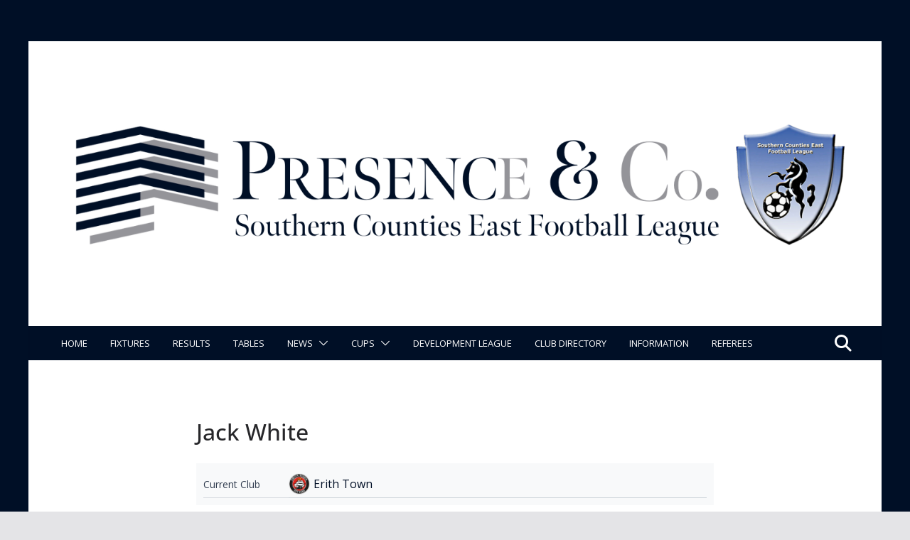

--- FILE ---
content_type: text/html; charset=utf-8
request_url: https://www.google.com/recaptcha/api2/aframe
body_size: 268
content:
<!DOCTYPE HTML><html><head><meta http-equiv="content-type" content="text/html; charset=UTF-8"></head><body><script nonce="v6oKYQfEtMjYZsdHWbZXlQ">/** Anti-fraud and anti-abuse applications only. See google.com/recaptcha */ try{var clients={'sodar':'https://pagead2.googlesyndication.com/pagead/sodar?'};window.addEventListener("message",function(a){try{if(a.source===window.parent){var b=JSON.parse(a.data);var c=clients[b['id']];if(c){var d=document.createElement('img');d.src=c+b['params']+'&rc='+(localStorage.getItem("rc::a")?sessionStorage.getItem("rc::b"):"");window.document.body.appendChild(d);sessionStorage.setItem("rc::e",parseInt(sessionStorage.getItem("rc::e")||0)+1);localStorage.setItem("rc::h",'1768786105196');}}}catch(b){}});window.parent.postMessage("_grecaptcha_ready", "*");}catch(b){}</script></body></html>